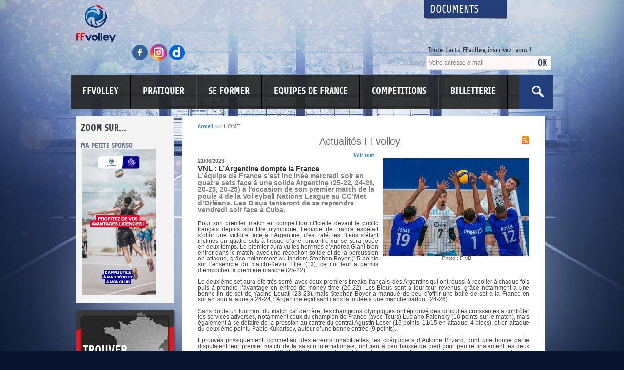

--- FILE ---
content_type: text/html; charset=UTF-8
request_url: http://www.ffvb.org/index.php?mduuseid=Mw%3D%3D&dsgtypid=37&page=actu&actid=NzAyMA%3D%3D
body_size: 13274
content:

<!DOCTYPE html PUBLIC "-//W3C//DTD XHTML 1.0 Transitional//EN" "http://www.w3.org/TR/xhtml1/DTD/xhtml1-transitional.dtd">
<html xmlns="http://www.w3.org/1999/xhtml" itemscope itemtype="http://schema.org/WebPage">
	<head>
				<!-- TITLE insertion-->
		<TITLE>FFvolley</TITLE> 
		<!-- META tags -->
		<meta http-equiv="Content-Type" content="text/html; charset=utf-8" />
		<meta http-equiv="Content-Language" content="fr" />
		<meta name="language" content="fr" />
		<meta name="description" itemprop="description" content="" />
		<meta name="keywords"  content="" />
		<meta name="robots" content="index, follow" /> 
		<meta name="author" lang="fr" content="Sevanova" />
		<meta name="owner" content="Sevanova" /> 
		<meta http-equiv="Content-Style-Type" content="text/css" />
		<meta itemprop="url" content="http://www.ffvb.org/index.php?mduuseid=Mw%3D%3D&dsgtypid=37&page=actu&actid=NzAyMA%3D%3D" />
		<meta itemprop="inLanguage" content="fr" />
				<!-- Insertion du CSS global -->
		<link href="/css/main.css" rel="stylesheet" type="text/css" />
		<!--[if IE]>
			<link href="/css/styleIE.css" rel="stylesheet" type="text/css" />
		<![endif]-->

		<link href="/css/print.css" rel="stylesheet" type="text/css" media="print" />
		
		<!-- Insertion cheminAbsolu JS -->
		<script src="/js/1varJS.php?chemin=/" type="text/javascript" language="javascript"></script>
		
		<!-- Insertion des JS globales -->
		<script src="/js/coordinates.js" type="text/javascript" language="javascript"></script>
		<script src="/js/csshover.js" type="text/javascript" language="javascript"></script>
		<script src="/js/cutTitleText.js" type="text/javascript" language="javascript"></script>
		<script src="/js/debugIE6.js" type="text/javascript" language="javascript"></script>
		<script src="/js/detectnavigator.js" type="text/javascript" language="javascript"></script>
		<script src="/js/dispatch.js" type="text/javascript" language="javascript"></script>
		<script src="/js/drag.js" type="text/javascript" language="javascript"></script>
		<script src="/js/dragdrop.js" type="text/javascript" language="javascript"></script>
		<script src="/js/form.js" type="text/javascript" language="javascript"></script>
		<script src="/js/form_ajx.js" type="text/javascript" language="javascript"></script>
		<script src="/js/load_data.js" type="text/javascript" language="javascript"></script>
		<script src="/js/managemodule.js" type="text/javascript" language="javascript"></script>
		<script src="/js/pngfix.js" type="text/javascript" language="javascript"></script>
		<script src="/js/scrollerobject.js" type="text/javascript" language="javascript"></script>
		<script src="/js/scrollerobjectH.js" type="text/javascript" language="javascript"></script>
		<script src="/js/sliderobject.js" type="text/javascript" language="javascript"></script>
		<script src="/js/swfobject.js" type="text/javascript" language="javascript"></script>
		<script src="/js/toggle.js" type="text/javascript" language="javascript"></script>
		
		<!-- Insertion des JS du design -->
		<script src="/design/00012/js/dispatch.js" type="text/javascript" language="javascript"></script>
		<script src="/design/00012/js/swfobject.js" type="text/javascript" language="javascript"></script>

		<!-- Insertion des CSS/JS Greybox -->
		<!--<script type="text/javascript" language="javascript">
			var GB_ROOT_DIR = "http://www.ffvb.org/greybox/";
		</script>
		<script type="text/javascript" language="javascript" src="/greybox/AJS.js"></script>
		<script type="text/javascript" language="javascript" src="/greybox/AJS_fx.js"></script>
		<script type="text/javascript" language="javascript" src="/greybox/gb_scripts.js"></script>
		<link href="/greybox/gb_styles.css" rel="stylesheet" type="text/css" />-->
		
		<!-- Grey box FIN -->		 
		  
		  
		<!-- Insertion des JQuery -->
		<script src="/jquery/1_jquery-1.11.1.min.js" type="text/javascript" language="javascript"></script>
		<script src="/jquery/2_jcarousellite_1.0.1.min.js" type="text/javascript" language="javascript"></script>
		<script src="/jquery/3_jquery.bxslider.min.js" type="text/javascript" language="javascript"></script>
		<script src="/jquery/spec-js.js" type="text/javascript" language="javascript"></script>
		 

		<!-- Insertion des JS des modules --> 
		<script src="/module/00006/48/js/dispatch.js" type="text/javascript" language="javascript"></script>
		<script src="/module/00008/12/js/dispatch.js" type="text/javascript" language="javascript"></script>
		<script src="/module/00022/33/js/dispatch.js" type="text/javascript" language="javascript"></script>
		<script src="/module/00026/66/js/dispatch.js" type="text/javascript" language="javascript"></script>
		<script src="/module/00003/3/js/dispatch.js" type="text/javascript" language="javascript"></script>


		<link rel="shortcut icon" type="image/x-icon" href="/favicon.ico" />
		
					<link rel="alternate" type="application/rss+xml" title="FFVB - A la Une" href="/index.php?mduuseid=Mw%3D%3D&amp;dsgtypid=37&amp;page=rss" />
				
		        
        <!-- Xandr Universal Pixel - Initialization (include only once per page) -->
        <script>
        !function(e,i){if(!e.pixie){var n=e.pixie=function(e,i,a){n.actionQueue.push({action:e,actionValue:i,params:a})};n.actionQueue=[];var a=i.createElement("script");a.async=!0,a.src="//acdn.adnxs.com/dmp/up/pixie.js";var t=i.getElementsByTagName("head")[0];t.insertBefore(a,t.firstChild)}}(window,document);
        pixie('init', 'ceb0557d-d2f4-4e86-aebd-bc3185770d2a');
        </script>
        
        <!-- Xandr Universal Pixel - PageView Event -->
        <script>
        pixie('event', 'PageView');
        </script>
        <noscript><img src="https://ib.adnxs.com/pixie?pi=ceb0557d-d2f4-4e86-aebd-bc3185770d2a&e=PageView&script=0"/></noscript>

        <!-- Facebook Pixel Code -->
        <script>
          !function(f,b,e,v,n,t,s)
          {if(f.fbq)return;n=f.fbq=function(){n.callMethod?
        n.callMethod.apply(n,arguments):n.queue.push(arguments)};
          if(!f._fbq)f._fbq=n;n.push=n;n.loaded=!0;n.version='2.0';
          n.queue=[];t=b.createElement(e);t.async=!0;
          t.src=v;s=b.getElementsByTagName(e)[0];
          s.parentNode.insertBefore(t,s)}(window, document,'script',
          'https://connect.facebook.net/en_US/fbevents.js');
          fbq('init', '867895000646036');
          fbq('track', 'PageView');
        </script>
        <noscript><img height="1" width="1" style="display:none"
          src="https://www.facebook.com/tr?id=867895000646036&ev=PageView&noscript=1"
        /></noscript>
        <!-- End Facebook Pixel Code -->
        
		<!-- Tag Audience Piximedia pour : FEDERATION FRANÇAISE DE VOLLEY / Audience 

		Détail du tag :
		This tag measures traffic for all pages of your web sites, in order to identify your visitors profile, and re-target them.

		Emplacement sur la page : Le plus haut possible dans la page :
		-->
		<!-- START : Piximedia Tracking Tag -->
		<script type="text/javascript" src="//ad.piximedia.com/tools/activity/?FEDERATION_FRANAISE_DE_VOLLEY||AUDIENCE|ACTIVITY|47129|||||"></script>
		<!-- END : Piximedia Tracking Tag -->

	</head>
<body>
	<div id="containerglobalId" class="wrapper1Id clearfix">

		<header>

	<div class="header clearfix">

		<div class="left">
			<a class="logo" href="/" title="Accueil">
				<img src="/design/00012/img/images/logo-ffvb.png" alt="Fédération Française de Volley" />
			</a>
			<div class="social-media">
				<a title="Suivez la FFvolley sur Facebook" target="_blank" href="https://www.facebook.com/FFVolley">
					<img src="/design/00012/img//images/facebook.png" alt="facebook ffvb" />
				</a>
				<a title="Suivez la FFvolley sur Instagram" target="_blank" href="https://www.instagram.com/ffvolley/">
					<img src="/design/00012/img//images/instagram.png" alt="Instagram ffvb" />
				</a>
				<a title="Suivez la FFvolley sur Dailymotion" target="_blank" href="http://www.dailymotion.com/FranceVolleyTV">
					<img src="/design/00012/img//images/dailymotion.png" alt="Dailymotion ffvb" />
				</a>
			</div>
		</div>

		<div class="right">

			<a class="link-document" href="http://extranet.ffvb.org" target="_blank">Documents</a>
			
			<div id="module0Id"><div id="mdu00022containerId" class="mduid7">
	<table class="mduTable mduTablemduid7 mduTablemduuseid22" border="0" cellpadding="0" cellspacing="0">
		<tr>
			<td class="mduCornerHG mduCornerHGmduid7 mduCornerHGmduuseid22"></td>
			<td class="mduCornerH mduCornerHmduid7 mduCornerHmduuseid22"></td>
			<td class="mduCornerHD mduCornerHDmduid7 mduCornerHDmduuseid22"></td>
		</tr>
		<tr>
			<td class="mduLabelG mduLabelGmduid7 mduLabelGmduuseid22"></td>
			<td class="mduLabel mduLabelmduid7 mduLabelmduuseid22" >
				<span class="mduTitre mduTitremduid7 mduTitremduuseid22">Toute l'actu FFvolley, inscrivez-vous !</span>
			</td>
			<td class="mduLabelD mduLabelDmduid7 mduLabelDmduuseid22"></td>
		</tr>
		<tr>
			<td class="mduCenterG mduCenterGmduid7 mduCenterGmduuseid22"></td>
			<td class="mduCenter mduCentermduid7 mduCentermduuseid22">
				
				<!-- START - SPEC MODULE -->
				
				<div class="mduNewsletterContainer">
					<span class="mduNewsletterComment" style="margin-bottom:5px;">
											</span>
					<div class="mduNewsletterForm">
						<form action="/index.php" method="GET" class="cmsFormTag">
							<input type="hidden" name="mduuseid" value="MjI%3D">
							<input type="hidden" name="dsgtypid" value="36">
							<input type="hidden" name="page" value="result">
							
							<span class="cmsInputTextContainer">
								<input placeholder="Votre adresse e-mail" type="text" name="emlvalue" value="" >
							</span>
							
							<span class="cmsInputSubmitContainer">
								<input type="image" align="absmiddle" src="/module/00007/22/img/loader.gif">
							</span>
							
						</form>
					</div>
				</div>
			
			<!-- END - SPEC MODULE -->
			
			</td>
			<td class="mduCenterD mduCenterDmduid7 mduCenterDmduuseid22"></td>
		</tr>
		<tr>
			<td class="mduCornerBG mduCornerBGmduid7 mduCornerBGmduuseid22"></td>
			<td class="mduCornerB mduCornerBmduid7 mduCornerBmduuseid22"></td>
			<td class="mduCornerBD mduCornerBDmduid7 mduCornerBDmduuseid22"></td>
		</tr>
	</table>
</div><div id="mdu00016containerId" class="mduid1" >
	
	<table class="mduTable mduTablemduid1 mduTablemduuseid16" border="0" cellpadding="0" cellspacing="0">
		<tr>
			<td class="mduCornerHG mduCornerHGmduid1 mduCornerHGmduuseid16"></td>
			<td class="mduCornerH mduCornerHmduid1 mduCornerHmduuseid16"></td>
			<td class="mduCornerHD mduCornerHDmduid1 mduCornerHDmduuseid16"></td>
		</tr>
		<tr>
			<td class="mduCenterG mduCenterGmduid1 mduCenterGmduuseid16"></td>
			<td class="mduCenter mduCentermduid1 mduCentermduuseid16">
				
				<!-- START - SPEC MODULE -->
				
				<div class="mduRechercheContainer">
					<form id="searchFormId" action="/index.php" method="get" class="cmsFormTag">
						
						<input type="hidden" name="mduuseid" 	value="MTY%3D" />
						<input type="hidden" name="dsgtypid" 	value="36" />
						<input type="hidden" name="page" 			value="result" />
						
						<span class="cmsInputTextContainer">
							<input id="textId" type="text" name="search" value="" />
							<label for="textId" style="margin-right:-4px">&nbsp;</label>
						</span>
						
						<span class="cmsInputSubmitContainer">
							<input id="searchLabelId" title="search" type="image" align="middle" src="/module/00001/16/img/loader.gif" alt="ok" name="search"/>
							<label for="searchLabelId" style="margin-right:-4px">&nbsp;</label>
						</span>
						
					</form>
				</div>
				
				<!-- END - SPEC MODULE -->
				
			</td>
			<td class="mduCenterD mduCenterDmduid1 mduCenterDmduuseid16"></td>
		</tr>
		<tr>
			<td class="mduCornerBG mduCornerBGmduid1 mduCornerBGmduuseid16"></td>
			<td class="mduCornerB mduCornerBmduid1 mduCornerBmduuseid16"></td>
			<td class="mduCornerBD mduCornerBDmduid1 mduCornerBDmduuseid16"></td>
		</tr>
	</table>
</div></div>

		</div>

	</div>	

	<nav>
		<div id="menuId">
		<ul><li><a class="" href="/100-37-1-FFVOLLEY">FFVOLLEY</a><ul><li><a class="" href="/la-ffvb/presentation/-FFVolley">Présentation FFVolley</a></li><li><a class="" href="/la-ffvb/partenaires/">Partenaires</a></li><li><a class="" href="/360-37-1-CONSULTATIONS">CONSULTATIONS</a></li><li><a class="" href="/la-ffvb/emploi/---Appel-a-candidature">Emploi / Appel à candidature</a></li><li><a class="" href="/345-37-1-PSF---Projets-Sportifs-Federaux">PSF - Projets Sportifs Fédéraux</a></li><li><a class="" href="/265-37-1-Labels-Clubs">Labels Clubs</a></li><li><a class="" href="/359-37-1-Equipements-et-Homologations">Equipements et Homologations</a></li><li><a class="" href="/113-37-1-Lutte-contre-les-Maltraitances">Lutte contre les Maltraitances</a></li><li><a class="" href="/la-ffvb/agents-sportifs/">Agents Sportifs</a></li><li><a class="" href="/la-ffvb/paris-sportifs/">Paris sportifs</a></li><li><a class="" href="/la-ffvb/l-assurance/">L'assurance</a></li><li><a class="" href="/269-37-1-Espace-Medias">Espace Medias</a></li><li><a class="" href="/la-ffvb/publications-officielles/">Publications Officielles</a></li></ul></li><li><a class="" href="/pratiquer/">PRATIQUER</a><ul><li><a class="" href="/375-37-1-Guide-Developpement">Guide Développement</a></li><li><a class="" href="/273-37-1-Le-Volley-Ball">Le Volley-Ball</a></li><li><a class="" href="/310-37-1-Le-Beach-Volley">Le Beach Volley</a></li><li><a class="" href="/311-37-1-Le-Volley-Assis">Le Volley Assis</a></li><li><a class="" href="/312-37-1-Le-Volley-Sourd">Le Volley Sourd</a></li><li><a class="" href="/277-37-1-Le-Volley-Sante">Le Volley Santé</a></li><li><a class="" href="/275-37-1-Volley-Scolaire">Volley Scolaire</a></li><li><a class="" href="/381-37-1-Volley-jeunesse-en-club">Volley jeunesse en club</a></li><li><a class="" href="/373-37-1-Prim-_Anim">Prim 'Anim</a></li><li><a class="" href="/278-37-1-Service-Civique">Service Civique</a></li><li><a class="" href="/341-37-1-Snow-Volley">Snow Volley</a></li><li><a class="" href="/pratiquer/licences/">Licences</a></li><li><a class="" href="/267-37-1-Materiels">Matériels</a></li><li><a class="" href="/pratiquer/ou-pratiquer/">Où pratiquer ?</a></li><li><a class="" href="/356-37-1-Appel-a-Benevoles">Appel à Bénévoles</a></li><li><a class="" href="/321-37-1-Appels-a-projets-Outdoor">Appels à projets Outdoor</a></li></ul></li><li><a class="" href="/se-former/">SE FORMER</a><ul><li><a class="" href="/201-37-1-JOUEURS">JOUEURS</a><ul><li><a class="" href="/211-37-1-Projet-de-Performance-Federal">Projet de Performance Fédéral</a></li><li><a class="" href="/se-former/joueurs/cfcp-centres-de-formation/">CFCP - Centres de Formation</a></li><li><a class="" href="/se-former/joueurs/les-poles/">Les Pôles</a></li><li><a class="" href="/se-former/joueurs/le-double-projet/">Le double projet</a></li></ul></li><li><a class="" href="/188-37-1-ENTRA%CENEURS">ENTRAÎNEURS</a><ul><li><a class="" href="/372-37-1-CERTIFICAT-QUALIOPI">CERTIFICAT QUALIOPI</a></li><li><a class="" href="/348-37-1-PRE-REQUIS">PRE REQUIS</a></li><li><a class="" href="/322-37-1-CATALOGUE-ET-INSCRIPTIONS-NATIONALES">CATALOGUE ET INSCRIPTIONS NATIONALES</a><ul><li><a class="" href="/370-37-1-Choix-de-ma-formation">Choix de ma formation</a></li><li><a class="" href="/237-37-1-Tarifs-des-formations">Tarifs des formations</a></li></ul></li><li><a class="" href="/238-37-1-CATALOGUE-ET-INSCRIPTIONS-REGIONALES">CATALOGUE ET INSCRIPTIONS REGIONALES</a></li><li><a class="" href="/193-37-1-ARCHITECTURE-DES-FORMATIONS">ARCHITECTURE DES FORMATIONS</a><ul><li><a class="" href="/248-37-1-Formations-regionales">Formations régionales</a></li><li><a class="" href="/249-37-1-Formations-nationales">Formations nationales</a></li><li><a class="" href="/250-37-1-Formations-experts">Formations experts</a></li><li><a class="" href="/251-37-1-Cursus-specifiques">Cursus spécifiques</a></li></ul></li><li><a class="" href="/325-37-1-FORMATION-CONTINUE">FORMATION CONTINUE</a><ul><li><a class="" href="/326-37-1-Formation-Continue-Amateur-%28FCA%29">Formation Continue Amateur (FCA)</a></li><li><a class="" href="/327-37-1-Formation-Continue-Professionnelle-%28FCP%29">Formation Continue Professionnelle (FCP)</a></li></ul></li><li><a class="" href="/235-37-1-DIPL%D4MES-D_%C9TAT">DIPLÔMES D'ÉTAT</a><ul><li><a class="" href="/369-37-1-Suivi-des-cohortes">Suivi des cohortes</a></li></ul></li><li><a class="" href="/339-37-1-FINANCER-SA-FORMATION">FINANCER SA FORMATION</a></li><li><a class="" href="/234-37-1-VALIDATION-DES-ACQUIS">VALIDATION DES ACQUIS</a></li><li><a class="" href="/236-37-1-EQUIVALENCES">EQUIVALENCES</a></li><li><a class="" href="/350-37-1-STATISTIQUES">STATISTIQUES</a></li><li><a class="" href="/378-37-1-R%C9GLEMENTATION">RÉGLEMENTATION</a><ul><li><a class="" href="/376-37-1-Politique-de-protection-des-donnees-personnelles">Politique de protection des données personnelles</a></li><li><a class="" href="/328-37-1-Reglement-interieur">Reglement intérieur</a></li><li><a class="" href="/371-37-1-Charte-d_accueil-des-PSH-en-formation">Charte d'accueil des PSH en formation</a></li></ul></li></ul></li><li><a class="" href="/287-37-1-ARBITRES">ARBITRES</a></li><li><a class="" href="/323-37-1-MY-COACH-BY-FFVOLLEY">MY COACH BY FFVOLLEY</a></li><li><a class="" href="/357-37-1-DIRIGEANTS">DIRIGEANTS</a><ul><li><a class="" href="/363-37-1-Masterclass">Masterclass</a></li><li><a class="" href="/379-37-1-Accompagner-les-dirigeants">Accompagner les dirigeants</a></li></ul></li><li><a class="" href="/368-37-1-RECLAMATION-ET-SAISINE-INFORMATIQUE-FORMATION">RECLAMATION ET SAISINE INFORMATIQUE FORMATION</a></li></ul></li><li><a class="" href="/288-37-1-EQUIPES-DE-FRANCE">EQUIPES DE FRANCE</a><ul><li><a class="" href="/117-37-1-VOLLEY-BALL">VOLLEY-BALL</a><ul><li><a class="" href="/equipes-de-france/volley-ball/masculins/">Masculins</a><ul><li><a class="" href="/384-37-1-Le-collectif">Le collectif</a></li><li><a class="" href="/148-37-1-Palmares">Palmarès</a></li><li><a class="" href="/127-37-1-Saison-2025">Saison 2025</a></li></ul></li><li><a class="" href="/equipes-de-france/volley-ball/feminines/">Féminines</a><ul><li><a class="" href="/386-37-1-Le-Collectif">Le Collectif</a></li><li><a class="" href="/283-37-1-Palmares">Palmarès</a></li><li><a class="" href="/182-37-1-Saison-2025">Saison 2025</a></li></ul></li><li><a class="" href="/equipes-de-france/volley-ball/jeunes/">Jeunes</a><ul><li><a class="" href="/284-37-1-Palmares">Palmarès</a></li><li><a class="" href="/equipes-de-france/volley-ball/jeunes/historique/">Historique</a></li></ul></li></ul></li><li><a class="" href="/282-37-1-BEACH-VOLLEY">BEACH VOLLEY</a><ul><li><a class="" href="/346-37-1-Masculins">Masculins</a></li><li><a class="" href="/347-37-1-Feminines">Féminines</a></li></ul></li><li><a class="" href="/374-37-1-VOLLEY-ASSIS">VOLLEY ASSIS</a></li><li><a class="" href="/377-37-1-VOLLEY-SOURD">VOLLEY SOURD</a></li><li><a class="" href="/equipes-de-france/aifvb/">AIFVB</a></li></ul></li><li><a class="" href="/115-37-1-COMPETITIONS">COMPETITIONS</a><ul><li><a class="" href="/289-37-1-Volley-Ball">Volley-Ball</a><ul><li><a class="" href="/119-37-1-Championnats-Nationaux">Championnats Nationaux</a></li><li><a class="" href="/120-37-1-Championnats-Regionaux">Championnats Régionaux</a></li><li><a class="" href="/122-37-1-Championnats-Departementaux">Championnats Départementaux</a></li><li><a class="" href="/123-37-1-Coupes-de-France-Seniors">Coupes de France Seniors</a></li><li><a class="" href="/124-37-1-Coupes-de-France-Jeunes">Coupes de France Jeunes</a></li><li><a class="" href="/391-37-1-Appel-a-candidature-Organisation">Appel à candidature Organisation</a></li><li><a class="" href="/280-37-1-Volleyades-Credit-Mutuel-M15">Volleyades Crédit Mutuel M15</a></li><li><a class="" href="/281-37-1-Volleyades-Credit-Mutuel-M13">Volleyades Crédit Mutuel M13</a></li><li><a class="" href="/220-37-1-Palmares-et-Historique">Palmarès et Historique</a><ul><li><a class="" href="/223-37-1-Par-saison-sportive">Par saison sportive</a></li></ul></li></ul></li><li><a class="" href="/290-37-1-Beach-Volley">Beach Volley</a><ul><li><a class="" href="/169-37-1-Competitions-FFvolley">Compétitions FFvolley</a><ul><li><a class="" href="/349-37-1-Championnat-de-France">Championnat de France</a></li><li><a class="" href="/172-37-1-FRANCE-BEACH-VOLLEY-SERIES-">FRANCE BEACH VOLLEY SERIES </a></li><li><a class="" href="/186-37-1-Beach-Volley-System">Beach Volley System</a></li><li><a class="" href="/171-37-1-Coupe-de-France-de-Beach-Volley">Coupe de France de Beach Volley</a></li><li><a class="" href="/246-37-1-Beach-Volleyades">Beach Volleyades</a></li></ul></li><li><a class="" href="/338-37-1-Inscriptions-Resultats-via-BVS">Inscriptions/Résultats via BVS</a></li><li><a class="" href="/218-37-1-Organiser-un-tournoi">Organiser un tournoi</a></li><li><a class="" href="/136-37-1-Tournois">Tournois</a></li><li><a class="" href="/230-37-1-Palmares">Palmarès</a></li></ul></li><li><a class="" href="/315-37-1-PARA-VOLLEY">PARA-VOLLEY</a><ul><li><a class="" href="/316-37-1-Volley-Assis">Volley Assis</a></li><li><a class="" href="/317-37-1-Volley-Sourd">Volley Sourd</a></li></ul></li><li><a class="" href="/318-37-1-VOLLEY-LOISIRS">VOLLEY LOISIRS</a><ul><li><a class="" href="/382-37-1-COUPE-DE-FRANCE-COMPET_LIB">COUPE DE FRANCE COMPET'LIB</a></li><li><a class="" href="/383-37-1-COUPE-DE-FRANCE-MASTERS">COUPE DE FRANCE MASTERS</a></li></ul></li></ul></li><li><a class="" href="/351-37-1-BILLETTERIE">BILLETTERIE</a></li></ul>			
		</div>
	</nav>

	

</header>

		<div class="sidebar">

	<div id="mdu00071containerId" class="mduid2">
	
			<h2 class="mduTitre mduTitremduid2 mduTitremduuseid71">ZOOM SUR...</h2>
		
	<!-- START - SPEC MODULE -->				
	<div class="mduTexteLibreContainer">
		
									<div class="cmsTitre3Container">
					<span class="cmsTitre3">MA PETITE SPONSO</span>
					<div class="mduTexteLibreTexte">&nbsp;<a href="https://www.mapetitesponso.fr/federations/volley"><img src="/module/00002/71/data/Files/2023/Story%20FF%20Volley.png" width="150" height="300" alt="" /></a></div>
				</div>
												<div class="cmsTitre3Container">
					<span class="cmsTitre3">LUTTE CONTRE LES VIOLENCES</span>
					<div class="mduTexteLibreTexte">&nbsp;<a href="http://www.ffvb.org/113-37-1-Lutte-contre-les-Violences"><img src="/module/00002/71/data/Files/2023/1080x1920_Visuel-site.jpg" width="169" height="300" alt="" /></a></div>
				</div>
					
	</div>				
	<!-- END - SPEC MODULE -->

</div>

	<!--<a class="blue" href="http://www.ffvbstore.fr/" target="_blank">
		<img src="/design/00012/img//images/boutique.jpg" width="" height="" alt="Montre FFVB" />
		<span>La boutique officielle<br /> de la FFVB</span>
	</a>-->

	<a class="red" href="http://www.ffvolley.org/pratiquer/ou-pratiquer/">
		<span>Trouver <strong>- Club/Tournoi <br>- Un Evènement </strong></span>
	</a>

	 
		<div class="espaces">
			<div class="left-area">
				<span></span>
			</div>
			<div class="center-area">
				<span></span>
				<a target=blank href="https://boutique-volley.fr/">Boutique Officielle</a><a  href="http://www.ffvolley.org/356-37-1-Appel-a-Benevoles">Appel à bénévoles</a><a target=blank href="https://my.ffvolley.org">My FFvolley</a><a target=blank href="https://www.ffvbbeach.org/ffvbapp/weblic/">Espaces clubs</a><a target=blank href="https://www.ffvbbeach.org/ffvbapp/weblic/">Saisie des licences</a><a target=blank href="https://www.ffvbbeach.org/ffvbapp/resu/">Saisie des résultats</a><a target=blank href="https://www.ffvbbeach.org/ffvbapp/resu/planning_volley.php">Accéder aux résultats</a><a target=blank href="https://www.ffvbbeach.org/ffvbapp/webcoach/">Espaces entraîneurs</a><a target=blank href="https://www.ffvbbeach.org/ffvbapp/webcca/">Espaces arbitres</a><a  href="http://www.ffvb.org/index.php?lvlid=207&dsgtypid=37&artid=893&pos=3">Sélections en Pôles</a><a target=blank href="https://www.ffvbbeach.org/ffvbapp/webtour/tournois_ffvb.php">Trouver un Tournoi</a><a target=blank href="http://emploi.ffvb.org/">Bourse à l'Emploi</a><a target=blank href="http://www.ffvb.org/323-37-1-My-Coach-by-FFVolley">My Coach by FFvolley</a>				<span></span>
			</div>
			<div class="right-area">
				<span></span>
			</div>						
		</div>

		<div id="mdu00073containerId" class="mduid2">
	<table class="mduTable" border="0" cellspacing="0" cellpadding="0">
		<tr>
			<td class="mduCornerHG mduCornerHGmduid2 mduCornerHGmduuseid73"></td>
			<td class="mduCornerH mduCornerHmduid2 mduCornerHmduuseid73"></td>
			<td class="mduCornerHD mduCornerHDmduid2 mduCornerHDmduuseid73"></td>
		</tr>
		<tr>
			<td class="mduCenterG mduCenterGmduid2 mduCenterGmduuseid73"></td>
			<td class="mduCenter mduCentermduid2 mduCentermduuseid73" style="background : 1"  >
				
				<!-- START - SPEC MODULE -->
				
				<div class="mduTexteLibreContainer">
					<div class="mduTexteLibreTexte"><div style="text-align: center;">&nbsp;</div>
<br />
<table width="410" border="1" cellpadding="1" cellspacing="1" align="center">
    <tbody>
        <tr>
            <td style="text-align: left;"><a href="https://smartlink.ausha.co/ensemble/antoine-brizard-le-chef-d-orchestre"><img src="/module/00002/73/data/Files/2025_PODCASTS/FFVOLLEY-VISUEL-PODCAST-1400X1400%5B16%5D.jpg" width="200" height="200" alt="" /><img src="/module/00002/73/data/Files/FFVOLLEY-VISUEL-PODCAST-ANTOINE-BRIZARD-2-1400X1400.png" width="200" height="200" alt="" /></a></td>
            <td style="text-align: left;">&nbsp;</td>
        </tr>
    </tbody>
</table>
<div style="text-align: center;"><b style="caret-color: rgb(51, 152, 203); color: rgb(51, 152, 203);"><a href="https://smartlink.ausha.co/ensemble/antoine-brizard-le-chef-d-orchestre"><br />
Cliquez sur l'image pour acc&eacute;der au podcast d'Antoine BRIZARD&nbsp;</a></b></div>
<div style="text-align: center;"><br />
<br />
<a href="https://billetterie.ffvolley.org/fr/sticker/198"><img src="/module/00002/73/data/Files/2026_CDF%20VOLLEY/CdF_FFv_16-9_4ksslogos.jpg" width="410" height="231" alt="" /><br />
<br />
Cliquez pour acheter vos places</a>&nbsp;!<br />
<br />
<br />
<br />
<br />
<br />
<a href="https://boutique-volley.fr"><img src="/module/00002/73/data/Files/VisuelFede.png" width="410" height="231" alt="" /><br />
<br type="_moz" />
</a></div>
<div style="text-align: center;"><span style="color: rgb(219, 0, 28);"><a href="https://boutique-volley.fr/papeteries-fournitures/639-livre-le-volley-francais.html"><img src="/module/00002/73/data/Files/visuel%20pour%20site%20copie.png" width="410" height="231" alt="" /></a><br />
<br />
</span></div></div>
				</div>
				
				<!-- END - SPEC MODULE -->
				
			</td>
			<td class="mduCenterD mduCenterDmduid2 mduCenterDmduuseid73"></td>
		</tr>
		<tr>
			<td class="mduCornerBG mduCornerBGmduid2 mduCornerBGmduuseid73"></td>
			<td class="mduCornerB mduCornerBmduid2 mduCornerBmduuseid73"></td>
			<td class="mduCornerBD mduCornerBDmduid2 mduCornerBDmduuseid73"></td>
		</tr>
	</table>
</div>

	

</div>

		<div class="page-wrapper clearfix">

	        <div class="main-content" id="content1Id">
				<a class="home-breadcrumb cmsArianeLink" href="/">Accueil</a> <span class="cmsArianeArrow">&gt;&gt;</span> 	<div class="cmsCheminDeFerContainer">
		<span class="cmsCheminDeFer" itemprop="breadcrumb">
			<span class="cmsArianeCurrent">HOME</span>		</span>
	</div>

<div id="mdu00003containerId" class="mduid3">
	
	
	<div id="mdu00003TitleContainerId">
		<table class="cmsTitleTable" cellpadding="0" cellspacing="0" border="0">
			<thead class="cmsTitleTHead">
				<tr class="cmsTitleHeadTr">
					<!--<td class="cmsTitleHeadTdLeft">
							<span class="cmsTitleHeadTdLeftTxt"></span>
					</td>-->
					<td class="cmsTitleHeadTdCenter" colspan="3">
						<span class="cmsTitleHeadTdCenterTxt">Actualités FFvolley</span>
										<a class="mduRss" href="http://ffvb.org/front/index.php?lvlid=1&mduuseid=Mw%3D%3D&dsgtypid=37&page=rss"></a>
									</td>
					<!--<td class="cmsTitleHeadTdRight">
							<span class="cmsTitleHeadTdRightTxt"></span>
					</td>-->
				</tr>
			</thead>
			<tbody class="cmsTitleTBody">
				<tr class="cmsTitleBodyTr">
					<td class="cmsTitleBodyTdLeft">
							<span class="cmsTitleBodyTdLeftTxt"></span>
					</td>
					<td class="cmsTitleBodyTdCenter">
						<span class="cmsTitleBodyTdCenterTxt">
							<a href="/index.php?mduuseid=Mw%3D%3D&amp;dsgtypid=37&amp;page=article&amp;actid=NzAyMA%3D%3D">
								Voir tout							</a>
						</span>
					</td>
					<td class="cmsTitleBodyTdRight">
							<span class="cmsTitleBodyTdRightTxt"></span>
					</td>
				</tr>
			</tbody>
		</table>
	</div>
	<div class="mduActualiteContainer">
		
		
		<div class="cmsThumbLeftContainer">
			<a class="cmsThumbLeftLink">
				<img class="cmsThumbLeft" src="/module/00003/3/data/thumb_act1img_7020.jpg" border="1" alt="(Miniature) VNL : L’Argentine dompte la France" title="Photo : FIVB" />
			</a>
			<div class="cmsLegendContainer">
				<span class="cmsLegendText">
					Photo : FIVB				</span>
			</div>
		</div>
		
		
		<div class="cmsdate1Container">
			<div class="cmsDate1">21/06/2023</div>
		</div>
		
		<div class="cmsTitre2Container">
			<span class="cmsTitre2">VNL : L’Argentine dompte la France</span>
		</div>
					<span class="cmsExtract1">L’équipe de France s’est inclinée mercredi soir en quatre sets face à une solide Argentine (25-22, 24-26, 20-25, 20-25) à l'occasion de son premier match de la poule 4 de la Volleyball Nations League au CO’Met d’Orléans. Les Bleus tenteront de se reprendre vendredi soir face à Cuba.
</span>
		
			<div class="cmsTexte1"><div style="text-align: justify;"><span style="font-size: 12px;">Pour son premier match en comp&eacute;tition officielle devant le public fran&ccedil;ais depuis son titre olympique, l&rsquo;&eacute;quipe de France esp&eacute;rait s&rsquo;offrir une victoire face &agrave; l&rsquo;Argentine, c&rsquo;est rat&eacute;, les Bleus s&rsquo;&eacute;tant inclin&eacute;s en quatre sets &agrave; l&rsquo;issue d&rsquo;une rencontre qui se sera jou&eacute;e en deux temps. Le premier aura vu les hommes d&rsquo;Andrea Giani bien entrer dans le match, avec une r&eacute;ception solide et de la percussion en attaque, gr&acirc;ce notamment au tandem Stephen Boyer (15 points sur l&rsquo;ensemble du match)-Kevin Tillie (13), ce qui leur a permis d&rsquo;empocher la premi&egrave;re manche (25-22).<br />
<br />
Le deuxi&egrave;me set aura &eacute;t&eacute; tr&egrave;s serr&eacute;, avec deux premiers breaks fran&ccedil;ais, des Argentins qui ont r&eacute;ussi &agrave; recoller &agrave; chaque fois puis &agrave; prendre l&rsquo;avantage en entr&eacute;e de money-time (20-22). Les Bleus sont &agrave; leur tour revenus, gr&acirc;ce notamment &agrave; une bonne fin de set de Yacine Louati (23-23), mais Stephen Boyer a manqu&eacute; de peu d&rsquo;offrir une balle de set &agrave; la France en sortant son attaque &agrave; 24-24, l&rsquo;Argentine &eacute;galisant dans la foul&eacute;e &agrave; une manche partout (24-26).<br />
<br />
Sans doute un tournant du match car derri&egrave;re, les champions olympiques ont &eacute;prouv&eacute; des difficult&eacute;s croissantes &agrave; contr&ocirc;ler les services adverses, notamment ceux du champion de France (avec Tours) Luciano Palonsky (16 points sur le match), mais &eacute;galement &agrave; se d&eacute;faire de la pression au contre du central Agustin Loser (15 points, 11/15 en attaque, 4 blocs), et en attaque du deuxi&egrave;me pointu Pablo Kukartsev, auteur d&rsquo;une bonne entr&eacute;e (9 points).<br />
<br />
Eprouv&eacute;s physiquement, commettant des erreurs inhabituelles, les co&eacute;quipiers d&rsquo;Antoine Brizard, dont une bonne partie disputaient leur premier match de la saison internationale, ont peu &agrave; peu baiss&eacute; de pied pour perdre finalement les deux derniers sets de cinq points (20-25, 20-25), permettant &agrave; l&rsquo;Argentine de remporter sa quatri&egrave;me victoire (sur six matchs) sur cette Volleyball Nations League 2023. Avec un succ&egrave;s pour quatre d&eacute;faites, la France est en retard sur son tableau de marche si elle veut esp&eacute;rer se qualifier pour le Final 8 de Gdansk (17-23 juillet), elle va tenter d&egrave;s vendredi face &agrave; Cuba de renouer avec la victoire et de combler un public orl&eacute;anais qui, comme l&rsquo;a prouv&eacute; la belle ambiance de ce France/Argentine, n&rsquo;attend que &ccedil;a.<br />
<br />
<b>Les r&eacute;actions :<br />
<br />
Andrea Giani, entra&icirc;neur de l&rsquo;&eacute;quipe de France :</b> <em>&quot;Il nous a manqu&eacute; du rythme, nous avons vu pendant le match que nous avons souffert au niveau de la condition physique et de la relation &agrave; certains moments entre notre passeur et nos attaquants, nous avons perdu quelques points importants apr&egrave;s de bonnes r&eacute;ceptions. Dans la deuxi&egrave;me partie du match, nous avons fait des fautes au service, les joueurs m&rsquo;ont dit qu&rsquo;ils avaient manqu&eacute; de lucidit&eacute; &agrave; cause de la fatigue d&ucirc; &agrave; leur manque de rythme. Maintenant, il faut encha&icirc;ner les matchs pour trouver ce rythme, j&rsquo;avais demand&eacute; aux joueurs six victoires sur les huit derniers matchs, le prochain va &ecirc;tre important.&quot;</em><br />
<br />
<b>Jenia Grebennikov, lib&eacute;ro de l&rsquo;&eacute;quipe de France :</b> <em>&quot;On gagne le premier set avec une sorte d&rsquo;euphorie de commencer la comp&eacute;tition pour certains, je pense qu&rsquo;on aurait pu remporter le deuxi&egrave;me et peut-&ecirc;tre cl&ocirc;turer le match, et finalement, on perd 3-1 contre des Argentins qui jouent tr&egrave;s bien les deux derniers sets. On a commis pas mal de fautes dans plein de secteurs, au service, en r&eacute;ception, au bloc, en relance, il y a plein de choses &agrave; gommer pour voir une meilleure &eacute;quipe de France. C&rsquo;est un premier match, on va regarder de l&rsquo;avant, l&rsquo;analyser et travailler.&quot;</em><br />
<br />
<b>Antoine Brizard, passeur et capitaine de l&rsquo;&eacute;quipe de France :</b> <em>&quot;On a tr&egrave;s bien jou&eacute; pendant deux sets, j&rsquo;&eacute;tais plut&ocirc;t agr&eacute;ablement surpris, on a des balles pour faire le break au deuxi&egrave;me, mais on commet des fautes qu&rsquo;on ne fait pas d&rsquo;habitude, sur des premiers et des deuxi&egrave;mes contacts, des soutiens, je pense qu&rsquo;on perd le deuxi&egrave;me set comme &ccedil;a, on a la balle pour mener 25-24 qu&rsquo;on ne g&egrave;re pas tr&egrave;s bien. Apr&egrave;s, je pense qu&rsquo;on s&rsquo;est un peu &eacute;croul&eacute;s physiquement, on a manqu&eacute; de lucidit&eacute;, on a fait beaucoup de fautes &agrave; l&rsquo;attaque et au service, &ccedil;a ne nous ressemble pas trop, on s&rsquo;est pas mal fait dominer sur ces deux sets au service/r&eacute;ception. On savait que &ccedil;a allait &ecirc;tre dur physiquement, qu&rsquo;on allait souffrir, pas de surprise l&agrave;-dessus, on est encore en phase de travail.&quot;</em><br />
<br type="_moz" />
</span></div>
<hr />
<div style="text-align: justify;"><span style="font-size: 12px;"><em><b><br />
Les 14 joueurs retenus pour Orl&eacute;ans (entre parenth&egrave;ses, les clubs de la saison 2022/2023) :</b></em><br />
<br />
<b>Passeurs :</b> Kellian Motta Paes (Paris), Antoine Brizard (Piacenza, Italie)<br />
<b>R&eacute;ceptionneurs/attaquants :</b> K&eacute;vin Tillie (Varsovie, Pologne), Tr&eacute;vor Clevenot (Jastrzebski Wegiel, Pologne), Yacine Louati (Fenerbah&ccedil;e, Turquie), Timoth&eacute;e Carle (Berlin, Allemagne)<br />
<b>Pointus :</b> Jean Patry (Milan, Italie), Stephen Boyer (Jastrzebski Wegiel, Pologne)<br />
<b>Centraux :</b> Quentin Jouffroy (Narbonne), Daryl Bultor (Tourcoing), Fran&ccedil;ois Huetz (Nantes), Barth&eacute;l&eacute;my Chinenyeze (Civitanova, Italie)<br />
<b>Lib&eacute;ros :</b> Jenia Grebennikov (Z&eacute;nith Saint-P&eacute;tersbourg, Russie), Benjamin Diez (Tours)<br />
<br />
<b><em>Le programme des Bleus &agrave; Orl&eacute;ans :</em></b><br />
<br />
Mercredi 21 juin, 21h : Argentine / France 1-3 (25-22, 24-26, 20-25, 20-25) <a href="https://en.volleyballworld.com/volleyball/competitions/vnl-2023/schedule/16171/"><span style="font-size: 12px;">Les stats</span></a><br />
Vendredi 23 juin, 21h : France / Cuba<br />
Samedi 24 juin, 21h : Canada / France<br />
Dimanche 25 juin, 17h30 : Br&eacute;sil / France</span></div></div>
			<div class="cmsSocResContainer">
				<a class="addthis_button" href="http://www.addthis.com/bookmark.php?v=250&amp;pub=xa-4aba3f8c6d978ace">
					<img src="http://s7.addthis.com/static/btn/v2/lg-share-fr.gif" width="125" height="16" alt="Bookmark and Share" style="border:0" />
				</a>
				<script type="text/javascript" src="http://s7.addthis.com/js/250/addthis_widget.js?pub=xa-4aba3f8c6d978ace"></script>
			</div>
			<!--<div class="cmsGoToArticle">
				<a href="/index.php?mduuseid=NjA%3D&dsgtypid=36&page=article">
									</a>
			</div>-->
			
			<!-- Pousseur -->
			<div style="clear:both;height:1px;width:1px;overlflow:hidden;"></div>
			
	</div>
</div>	    	</div>

	    </div>

    </div>

	<div class="footer">

    <div class="wrapper clearfix">

        <div class="left-bottom">

            <div class="champs clearfix">

                <a href="http://www.lnv.fr" target="_blank" class="champ">
                    <img src="/design/00012/img/images/lnv_lam.png" alt="LAM, Ligue A Masculine" />
                </a>

                <a href="http://www.lnv.fr" target="_blank" class="champ">
                    <img src="/design/00012/img/images/lnv_laf.png" alt="LAF, Ligue A Féminine" />
                </a>

                <a href="http://www.lnv.fr" target="_blank" class="champ">
                    <img src="/design/00012/img/images/lnv_lbm.png" alt="LBM, Ligue B Masculine" />
                </a>

            </div>

            <div id="mdu00057containerId" class="mduid5">
	<table class="mduTable mduTablemduid5 mduTablemduuseid57" border="0" cellpadding="0" cellspacing="0">
		<tr>
			<td class="mduCornerHG mduCornerHGmduid5 mduCornerHGmduuseid57"></td>
			<td class="mduCornerH mduCornerHmduid5 mduCornerHmduuseid57"></td>
			<td class="mduCornerHD mduCornerHDmduid5 mduCornerHDmduuseid57"></td>
		</tr>
		<tr>
			<td class="mduCenterG mduCenterGmduid5 mduCenterGmduuseid57"></td>
			<td class="mduCenter mduCentermduid5 mduCentermduuseid57">
				
				<!-- START - SPEC MODULE -->
				
				<div class="mduProgExterneFrontContainer">
					
					<iframe src="/../extern/00001/front/pubHaut.php" frameborder="0" scrolling="no" style="width:728px;height:90px"></iframe>
					
				</div>
				
				<!-- END - SPEC MODULE -->
				
			</td>
			<td class="mduCenterD mduCenterDmduid5 mduCenterDmduuseid57"></td>
		</tr>
		<tr>
			<td class="mduCornerBG mduCornerBGmduid5 mduCornerBGmduuseid57"></td>
			<td class="mduCornerB mduCornerBmduid5 mduCornerBmduuseid57"></td>
			<td class="mduCornerBD mduCornerBDmduid5 mduCornerBDmduuseid57"></td>
		</tr>
	</table>
</div>
<div id="mdu00019containerId" class="mduid2">
	<!-- START - SPEC MODULE -->				
	<div class="mduTexteLibreContainer">
					<div class="mduTexteLibreTexte"><img src="/module/00002/19/data/Files/cartouche/partenaires_majeurs.png" width="175" height="110" alt="" />&nbsp;</div>
					<div class="mduTexteLibreTexte"><div style="text-align: center;"><a href="https://www.maif.fr/" target="_blank"><img src="/module/00002/19/data/Files/logo_maif_2019.png" width="175" height="110" alt="" /></a></div></div>
					<div class="mduTexteLibreTexte"><a href="http://www.errea.it/fr/" target="_blank"><img src="/module/00002/19/data/Files/Logo_Errea.jpg" width="175" height="110" alt="" /></a></div>
					<div class="mduTexteLibreTexte"><div style="text-align: center;"><a href="https://www.creditmutuel.fr/fr/particuliers/devenir-client/offre-de-bienvenue-associations.html?amcffvb=1&amp;utm_source=FFVolley&amp;utm_medium=partenaire-logo&amp;utm_campaign=cm11_2022_par_offre-bienvenue-adherent-asso" target="_blank"><br />
<br />
<br />
<img src="/module/00002/19/data/Files/LOGOcm_2018_CMJN.jpg" width="200" height="37" alt="" /></a></div></div>
					<div class="mduTexteLibreTexte"><br />
<br />
<a href="https://www.betclic.fr/" target="_blank"><img src="/module/00002/19/data/Files/logo_BETCLIC_pt.jpg" width="160" height="46" alt="" /></a>&nbsp;</div>
					<div class="mduTexteLibreTexte">&nbsp;<img src="/module/00002/19/data/Files/Logo_Accuracy.png" width="175" height="80" alt="" /></div>
					<div class="mduTexteLibreTexte"><img src="/module/00002/19/data/Files/cartouche/partenaire_officiel.png" width="175" height="110" alt="" />&nbsp;</div>
					<div class="mduTexteLibreTexte"><span style="font-size: 10px;"><br />
<br />
</span><br />
<a href="https://www.herbalifefrance.fr/"><img src="/module/00002/19/data/Files/Herbalife_PrimaryLogo_GardenGreen_RGB(1).png" width="175" height="49" alt="" /></a>&nbsp;</div>
					<div class="mduTexteLibreTexte"><img src="/module/00002/19/data/Files/cartouche/fournisseurs_officiels.png" width="175" height="110" alt="" />&nbsp;</div>
					<div class="mduTexteLibreTexte"><div style="text-align: left;"><br />
<br />
<a href="https://www.velpeau.fr/"><img src="/module/00002/19/data/Files/Velpeau.jpg" width="174" height="49" alt="" /></a>&nbsp;</div></div>
					<div class="mduTexteLibreTexte"><a href="http://www.gerflor.fr/" target="_blank"><img src="/module/00002/19/data/Files/Logo_Gerflor.jpg" width="175" height="110" alt="" /></a>&nbsp;</div>
					<div class="mduTexteLibreTexte"><a href="http://www.mikasa.fr/" target="_blank"><br />
<img src="/module/00002/19/data/Files/Mikasa.png" width="175" height="47" alt="" /></a></div>
					<div class="mduTexteLibreTexte"><span style="white-space:pre"><img src="/module/00002/19/data/Files/cartouche/partenaires_institutionnels.png" width="175" height="110" alt="" />	</span>&nbsp;</div>
					<div class="mduTexteLibreTexte"><a href="http://www.sports.gouv.fr/accueil-du-site/Zoom-sur/article/Agence-nationale-du-Sport" target="_blank"><img src="/module/00002/19/data/Files/ANS_logo.jpg" width="175" height="78" alt="" /></a>&nbsp;</div>
					<div class="mduTexteLibreTexte"><img src="/module/00002/19/data/Files/partenaire_media.png" width="175" height="110" alt="" />&nbsp;</div>
					<div class="mduTexteLibreTexte"><a href="https://www.francebleu.fr/" target="_blank"><img src="/module/00002/19/data/Files/ICI_Ge%E2%95%A0u%CC%88ne%E2%95%A0u%CC%88rique_RVB_Couleur.png" width="200" height="117" alt="" /></a>&nbsp;</div>
					<div class="mduTexteLibreTexte"><br />
<br />
<br />
<a href="https://www.francetvinfo.fr/"><img src="/module/00002/19/data/Files/france_info.jpg" width="175" height="42" alt="" /></a><br />
&nbsp;</div>
			</div>				
	<!-- END - SPEC MODULE -->
</div>
        </div>

        <div class="right-bottom">
        
            <h3>Agenda</h3>

            <div class="agenda">
                <div id="mdu00041containerId" class="mduid2">
	<table class="mduTable" border="0" cellspacing="0" cellpadding="0">
		<tr>
			<td class="mduCornerHG mduCornerHGmduid2 mduCornerHGmduuseid41"></td>
			<td class="mduCornerH mduCornerHmduid2 mduCornerHmduuseid41"></td>
			<td class="mduCornerHD mduCornerHDmduid2 mduCornerHDmduuseid41"></td>
		</tr>
		<tr>
			<td class="mduLabelG mduLabelGmduid2 mduLabelGmduuseid41"></td>
			<td class="mduLabel mduLabelmduid2 mduLabelmduuseid41" >
				<span class="mduTitre mduTitremduid2 mduTitremduuseid41">Eric Tanguy, Président de la FFvolley</span>
			</td>
			<td class="mduLabelD mduLabelDmduid2 mduLabelDmduuseid41"></td>
		</tr>
		<tr>
			<td class="mduCenterG mduCenterGmduid2 mduCenterGmduuseid41"></td>
			<td class="mduCenter mduCentermduid2 mduCentermduuseid41"  >
				
				<!-- START - SPEC MODULE -->
				
				<div class="mduTexteLibreContainer">
					<div class="cmsTitre3Container">
						<span class="cmsTitre3">CNOSF SPORT PRO</span>
					</div>
					<div class="mduTexteLibreTexte"><table class="item-agenda" width="190" cellspacing="1" cellpadding="0" border="0">
    <tbody>
        <tr>
            <td style="text-align: center;" width="45">
            <p>16 JAN</p>
            </td>
            <td width="10">&nbsp;</td>
            <td width="135">
            <p>CNOSF<br />
            Commission Sport Pro&nbsp;<br />
            A partir de 9H00<br />
            Cr&eacute;teil</p>
            </td>
        </tr>
    </tbody>
</table></div>
					<div class="cmsTitre3Container">
						<span class="cmsTitre3">MATCH NICE</span>
					</div>
					<div class="mduTexteLibreTexte"><table class="item-agenda" width="190" cellspacing="1" cellpadding="0" border="0">
    <tbody>
        <tr>
            <td style="text-align: center;" width="45">
            <p>16 JAN</p>
            </td>
            <td width="10">&nbsp;</td>
            <td width="135">
            <p>FFvolley - LNV<br />
            Match Nice / Narbonne<br />
            A partir de 20h00<br />
            Nice</p>
            </td>
        </tr>
    </tbody>
</table></div>
					<div class="cmsTitre3Container">
						<span class="cmsTitre3">CDOS 06</span>
					</div>
					<div class="mduTexteLibreTexte"><table class="item-agenda" width="190" cellspacing="1" cellpadding="0" border="0">
    <tbody>
        <tr>
            <td style="text-align: center;" width="45">
            <p>19 JAN</p>
            </td>
            <td width="10">&nbsp;</td>
            <td width="135">
            <p>FFvolley - CNOSF<br />
            Voeux CDOS&nbsp;06<br />
            A partir de 18H30<br />
            Nice</p>
            </td>
        </tr>
    </tbody>
</table></div>
					<div class="cmsTitre3Container">
						<span class="cmsTitre3">CA CNOSF</span>
					</div>
					<div class="mduTexteLibreTexte"><table class="item-agenda" width="190" cellspacing="1" cellpadding="0" border="0">
    <tbody>
        <tr>
            <td style="text-align: center;" width="45">
            <p>20 JAN</p>
            </td>
            <td width="10">&nbsp;</td>
            <td width="135">
            <p>CNOSF<br />
            Conseil Administration<br />
            A partir de 15H00<br />
            Paris</p>
            </td>
        </tr>
    </tbody>
</table></div>
					<div class="cmsTitre3Container">
						<span class="cmsTitre3">CNOSF VOEUX</span>
					</div>
					<div class="mduTexteLibreTexte"><table class="item-agenda" width="190" cellspacing="1" cellpadding="0" border="0">
    <tbody>
        <tr>
            <td style="text-align: center;" width="45">
            <p>20 JAN</p>
            </td>
            <td width="10">&nbsp;</td>
            <td width="135">
            <p>CNOSF - MINISTERE&nbsp;<br />
            Voeux<br />
            A partir de 19h00 <br />
            Paris</p>
            </td>
        </tr>
    </tbody>
</table></div>
					<div class="cmsTitre3Container">
						<span class="cmsTitre3">DNACG</span>
					</div>
					<div class="mduTexteLibreTexte"><table class="item-agenda" width="190" cellspacing="1" cellpadding="0" border="0">
    <tbody>
        <tr>
            <td style="text-align: center;" width="45">
            <p>22 JAN</p>
            </td>
            <td width="10">&nbsp;</td>
            <td width="135">
            <p>FFvolley<br />
            Pleini&egrave;re DNACG<br />
            A partir de 09H00<br />
            Creteil</p>
            </td>
        </tr>
    </tbody>
</table></div>
					<div class="cmsTitre3Container">
						<span class="cmsTitre3">ANS AUDIO</span>
					</div>
					<div class="mduTexteLibreTexte"><table class="item-agenda" width="190" cellspacing="1" cellpadding="0" border="0">
    <tbody>
        <tr>
            <td style="text-align: center;" width="45">
            <p>22 JAN</p>
            </td>
            <td width="10">&nbsp;</td>
            <td width="135">
            <p>AGENCE NAT SPORTS<br />
            Fond Audio<br />
            A partir de 14H00<br />
            Ivry-sur-Seine</p>
            </td>
        </tr>
    </tbody>
</table></div>
					<div class="cmsTitre3Container">
						<span class="cmsTitre3">RV SOPHIE DION</span>
					</div>
					<div class="mduTexteLibreTexte"><table class="item-agenda" width="190" cellspacing="1" cellpadding="0" border="0">
    <tbody>
        <tr>
            <td style="text-align: center;" width="45">
            <p>23 JAN</p>
            </td>
            <td width="10">&nbsp;</td>
            <td width="135">
            <p>FFvolley <br />
            RV&nbsp;Sophie DION<br />
            A partir de 13H00<br />
            Paris</p>
            </td>
        </tr>
    </tbody>
</table></div>
					<div class="cmsTitre3Container">
						<span class="cmsTitre3">CA FFVOLLEY</span>
					</div>
					<div class="mduTexteLibreTexte"><table class="item-agenda" width="197" cellspacing="1" cellpadding="0" border="0" height="50">
    <tbody>
        <tr>
            <td style="text-align: center;" width="45">
            <p>24 JAN</p>
            </td>
            <td width="10">&nbsp;</td>
            <td width="135">
            <p>FFvolley<br />
            Conseil Administration<br />
            A partir de 09H00<br />
            Cr&eacute;teil</p>
            </td>
        </tr>
    </tbody>
</table></div>
				</div>
				
				<!-- END - SPEC MODULE -->
				
			</td>
			<td class="mduCenterD mduCenterDmduid2 mduCenterDmduuseid41"></td>
		</tr>
		<tr>
			<td class="mduCornerBG mduCornerBGmduid2 mduCornerBGmduuseid41"></td>
			<td class="mduCornerB mduCornerBmduid2 mduCornerBmduuseid41"></td>
			<td class="mduCornerBD mduCornerBDmduid2 mduCornerBDmduuseid41"></td>
		</tr>
	</table>
</div>
            </div>

        </div>

        	<div id="cmsFooterContainerId">

	
			
				<div id="cmsInLineFooterContainerId" >
<a class="cmsLinkNiv0Footer" href="/100-37-1-FFVOLLEY" >Nous contacter</a><span class='footerSep'>&nbsp;|&nbsp;</span><a class="cmsLinkNiv0Footer" href="/footer/mentions-legales/" >Mentions légales</a><span class='footerSep'>&nbsp;|&nbsp;</span><a class="cmsLinkNiv0Footer" href="/footer/credits/" >Crédits</a><span class='footerSep'>&nbsp;|&nbsp;</span><a class="cmsLinkNiv0Footer" href="/footer/plan-du-site/" >Plan du site</a>		<a class="logoRef" href="http://www.sevanova.com" title="Made By Sevanova" target="_blank" ><img width="14" height="14" src="/design/00012/img/sevanova.png" alt="Sevanova | Agence de communication" style="border:none;" /></a>
		</div>
	</div>

    </div>

</div>

<script type="text/javascript">
    var _gaq = _gaq || [];
    _gaq.push(['_setAccount', 'UA-2021377-60']);
    _gaq.push(['_trackPageview']);

    (function() {
        var ga = document.createElement('script'); ga.type = 'text/javascript'; ga.async = true;
        ga.src = ('https:' == document.location.protocol ? 'https://ssl' : 'http://www') + '.google-analytics.com/ga.js';
        var s = document.getElementsByTagName('script')[0]; s.parentNode.insertBefore(ga, s);
    })();
</script>

<!-- Global site tag (gtag.js) - Google Analytics -->
<script async src="https://www.googletagmanager.com/gtag/js?id=G-G41692G2SG"></script>
<script>
  window.dataLayer = window.dataLayer || [];
  function gtag(){dataLayer.push(arguments);}
  gtag('js', new Date());

  gtag('config', 'G-G41692G2SG');
</script>

<!-- Tag Audience Piximedia pour : FEDERATION FRANÇAISE DE VOLLEY / Audience 

Détail du tag :
This tag measures traffic for all pages of your web sites, in order to identify your visitors profile, and re-target them.

Emplacement sur la page : Le plus haut possible dans la page :
-->
<!-- START : Piximedia Tracking Tag -->
<script type="text/javascript" src="//ad.piximedia.com/tools/activity/?FEDERATION_FRANAISE_DE_VOLLEY||AUDIENCE|ACTIVITY|47129|||||"></script>
<!-- END : Piximedia Tracking Tag -->

</body>
</html>

--- FILE ---
content_type: application/javascript
request_url: http://www.ffvb.org/js/form.js
body_size: 4899
content:
// FILTER DISPONIBLE
// alphaname
// alphanum
// login
// num					
// phone					
// mail						
// web						
// text						
// password
// siret
//
// FORMATAGE DISPONIBLE
// name
// forname
// phone
// mail
// web
// FCK
if (navigator.browserLanguage){
var language								= navigator.browserLanguage;
}else{
	language               = navigator.language;
}


function formToDb (formId,destinationFile,divId,submitId,validClassName,errorClassName,callBack,callArgt)
{
	this.formObj 										= document.getElementById(formId);
	this.formObj.destinationFile 		= destinationFile;
	this.formObj.divId 							= divId;
	this.formObj.callBack						= callBack;
	this.formObj.callArgt						= callArgt;
	this.errorcolor									= "blue";
	
	if(validClassName)
		this.validClassName						= validClassName;
	
	if(errorClassName)
		this.errorClassName						= errorClassName; 
	
	// Desactivation du formulaire
	this.formObj.onsubmit = function () { return false; };
	
	// Loop sur tout les champ et insertion des actions
	for (key=0;key<this.formObj.elements.length;key++)
	{
		var filterType 				= this.formObj.elements[key].getAttribute('filter');
		var formatType 				= this.formObj.elements[key].getAttribute('format');
		var requiredField 		= this.formObj.elements[key].getAttribute('required');
		var newRequiredField 	= this.formObj.elements[key].getAttribute('title');
		var memClassName 			= this.formObj.elements[key].className;

		var Pattern = new RegExp( "^num", "gi" );
		if(Pattern.test(filterType) == true) filterType = 'num';


		if((requiredField || filterType || newRequiredField) && this.formObj.elements[key].type != "hidden")
		{
			imgNode = document.createElement('IMG');
			if(filterType)
				imgNode.src = cheminHTTPjs+'img/help.gif';
			if(requiredField || newRequiredField)
			{
				imgNode.src = cheminHTTPjs+'img/need.png';
				if (language.indexOf('fr') > -1)
				imgNode.title = 'Saisie obligatoire\n\n';
				else
					imgNode.title = 'Required field\n\n';
			}
			
			imgNode.style.verticalAlign = "middle";
			imgNode.style.cursor = "pointer";
			if(filterType == "alphaname")
			{
				imgNode.title += 'Caractères autorisés : \n';
				imgNode.title += '[a-z] : alphabétiques\n';
				imgNode.title += '[ôéèäëïîâçêû] : accentués\n';
				imgNode.title += '[ ] : espace\n';
				imgNode.title += '[-] : tiret\n';
			}
			if(filterType == "alphanum")
			{
				imgNode.title += 'Caractères autorisés : \n';
				imgNode.title += '[a-z] : alphabétiques\n';
				imgNode.title += '[0-9] : numériques\n';
				imgNode.title += '[ôéèäëïîâçêû] : accentués\n';
				imgNode.title += '[€] : monétaire\n';
				imgNode.title += '[ ] : espace\n';
				imgNode.title += '[-] : tiret\n';
				imgNode.title += '[+] : tiret\n';
				imgNode.title += '[,] : virgule\n';
				imgNode.title += '[.] : point\n';
				imgNode.title += '[\'] : apostrophe\n'; // l'apostrophe
				imgNode.title += '[/] : slash\n';
			}
			if(filterType == "login")
			{
				imgNode.title += 'Caractères autorisés : \n';
				imgNode.title += '[a-z] : alphabétiques\n';
				imgNode.title += '[ôéèäëïîàâçêû] : accentués\n';
				imgNode.title += '[%] : pourcentage\n';
				imgNode.title += '[-] : tiret\n';
			}
			if(filterType == "num")
			{
				var numPattern = new RegExp( "^[0-9]*$", "gi" );
				var attributePattern = new RegExp( "[0-9\-]", "gi" );
				var availableLength = this.formObj.elements[key].getAttribute('filter').substr(3,parseInt(this.formObj.elements[key].getAttribute('filter').length-3));
				
				if(availableLength)
				{
					var range = availableLength.match(attributePattern).join("").split("-");
					imgNode.title += 'Formatage obligatoire : \n';
					imgNode.title += range + ' caractères numériques\n\n';
				}

				imgNode.title += 'Caractères autorisés : \n';
				imgNode.title += '[0-9] : numériques\n';
			}
			if(filterType == "phone")
			{
				imgNode.title += 'Formatage obligatoire : \n';
				imgNode.title += '9 à 12 caractères numériques\n\n';
				imgNode.title += 'Caractères autorisés : \n';
				imgNode.title += '[0-9] : numériques\n';
				imgNode.title += '\n';
			}
			if(filterType == "mail")
			{
				imgNode.title += 'Formatage obligatoire : \n';
				imgNode.title += 'xxxxx@xxxxx.xxx\n\n';
				imgNode.title += 'Caractères autorisés : \n';
				imgNode.title += '[a-z] : alphabétiques\n';
				imgNode.title += '[0-9] : numériques\n';
				imgNode.title += '[@] : arobase\n';
				imgNode.title += '[.] : point\n';
				imgNode.title += '[-] : tiret\n';
				imgNode.title += '[_] : tiret bas\n';
			}
			if(filterType == "web")
			{
				imgNode.title += 'Caractères autorisés : \n';
				imgNode.title += '[a-z] : alphabétiques\n';
				imgNode.title += '[0-9] : numériques\n';
				imgNode.title += '[@] : arobase\n';
				imgNode.title += '[.] : point\n';
				imgNode.title += '[:] : deux point\n';
				imgNode.title += '[-] : tiret\n';
				imgNode.title += '[_] : tiret bas\n';
				imgNode.title += '[?] : point d interrogation\n';
				imgNode.title += '[=] : égal\n';
				imgNode.title += '[&] : et commercial\n';
			}
			if(filterType == "text")
			{
				imgNode.title += 'Caractères autorisés : \n';
				imgNode.title += '[a-z] : alphabétiques\n';
				imgNode.title += '[0-9] : numériques\n';
				imgNode.title += '[ôéèäëïîâçêû] : accentués\n';
				imgNode.title += '[€] : monétaire\n';
				imgNode.title += '[\'] : apostrophe\n';
				imgNode.title += '[ ] : espace\n';
				imgNode.title += '[«] : ouverture guillemets word\n';
				imgNode.title += '[»] : fermeture guillemets word\n';
				imgNode.title += '[@] : arobase\n';
				imgNode.title += '[.] : point\n';
				imgNode.title += '[,] : virgule\n';
				imgNode.title += '[;] : point virgule\n';
				imgNode.title += '[:] : deux point\n';
				imgNode.title += '[-] : tiret\n';
				imgNode.title += '[_] : tiret bas\n';
				imgNode.title += '[?] : point d\'interrogation\n';
				imgNode.title += '[!] : point d\'exclamation\n';
				imgNode.title += '[=] : égal\n';
				imgNode.title += '[&] : et commercial\n';
				imgNode.title += '[+] : plus\n';
				imgNode.title += '[/] : slash\n';
				imgNode.title += '[*] : étoile\n';
				imgNode.title += '[’] : apostrophe word\n';
				imgNode.title += '[…] : points de suspension word\n';
			}
			if(filterType == "password")
			{
				imgNode.title += 'Caractères autorisés : \n';
				imgNode.title += '[a-z] : alphabétiques\n';
				imgNode.title += '[0-9] : numériques\n';
			}
			
			if(filterType == "siret")
			{
				imgNode.title += 'Formatage obligatoire : \n';
				imgNode.title += '14 caractères numériques\n\n';
				imgNode.title += 'Caractères autorisés : \n';
				imgNode.title += '[0-9] : numériques\n';
				imgNode.title += 'Autres caractères autorisés mais effacés par le formatage\n';
			}
			// '
			imgNode.onmousedown = function() { alert(this.title); }
			
			
			diagNode = document.createElement('SPAN');
			diagNode.innerHTML = '&nbsp;';
			//diagNode.style.width 						= '16px';
			//diagNode.style.height						= '16px';
			//diagNode.style.border						= '1px solid black';
			diagNode.style.verticalAlign		= 'top';
			// Insertion de l image dans le diagNode
			diagNode.appendChild(imgNode);
			// Insertion de diagNode dans le parent aprés le champ
			this.formObj.elements[key].parentNode.insertBefore(diagNode, this.formObj.elements[key].nextSibling);
			// Insertion de diagNode dans le parent avant le champ
			//this.formObj.elements[key].parentNode.insertBefore(diagNode, this.formObj.elements[key]);
		}
		
		
		// si un champ est déjà remplis au démarrage on considère que la valeur émane de la base de données
		// Par conséquent il est considéré comme valide
		if(this.formObj.elements[key].type == "checkbox")
		{
			if( (this.formObj.elements[key].checked && (requiredField || newRequiredField)) || (!requiredField && !newRequiredField))
				this.formObj.elements[key].validFill = 1;
			else
				this.formObj.elements[key].validFill = 0;
		}
		else
		{
			if((this.formObj.elements[key].value && (requiredField || newRequiredField)) || (!requiredField && !newRequiredField))
				this.formObj.elements[key].validFill = 1;
			else
				this.formObj.elements[key].validFill = 0;
		}
			                         
			

		if((this.formObj.elements[key].value && filterType) || !filterType)
			this.formObj.elements[key].filterFill = 1;
		else
			this.formObj.elements[key].filterFill = 0;

		if((this.formObj.elements[key].value && formatType) || !formatType)
			this.formObj.elements[key].formatFill = 1;
		else
			this.formObj.elements[key].formatFill = 0;

		
		this.formObj.elements[key].originClassName = memClassName;

		if(this.errorClassName)
			this.formObj.elements[key].errorClassName = this.errorClassName;
		
		if(this.validClassName)
			this.formObj.elements[key].validClassName = this.validClassName;
		
		//this.formObj.elements[key].onkeypress = this.checkForSubmit;
		
		this.formObj.elements[key].formInstance = this;
		
		if(this.formObj.elements[key].tagName.toLowerCase() != "textarea")
		{
			this.formObj.elements[key].onkeypress = function (e)
			{
				if(e)
					TouchKeyPress = e.which;
				else
					TouchKeyPress = event.keyCode;
				
				if(TouchKeyPress == 13)
					this.formInstance.checkForSubmit();
				//alert(TouchKeyPress);
			}
		}
		
		this.formObj.elements[key].onchange = function()
		{
			if(this.getAttribute('required') || this.getAttribute('title'))
			{
				// traitement du required
				if(trim(this.value)) this.validFill = 1; else this.validFill = 0;
			}

			if(this.getAttribute('filter'))
			{
				// traitement du filtre
				var Pattern = new RegExp( "^num", "gi" );
				
				if(Pattern.test(this.getAttribute('filter')) == true)
				{
					var availableLength = this.getAttribute('filter').substr(3,parseInt(this.getAttribute('filter').length-3));
					this.filterFill = fieldChecknum(this.value,availableLength);
				}
				else if(this.type == 'textarea')
				{
					//Replace badchar
					var reg = new RegExp("…", "gi");
					this.value = this.value.replace(reg,"...");

					//Replace badchar
					var reg = new RegExp("œ", "gi");
					this.value = this.value.replace(reg,"oe");

					this.filterFill = fieldChecktext(escape(this.value));
				}
				else
					this.filterFill = eval("fieldCheck" + this.getAttribute('filter').toLowerCase() + "(\"" + addslashes(this.value) + "\")");
				
				
				if(!trim(this.value))
					this.filterFill = 1;
			}
			
			if(this.getAttribute('format'))
			{
				// traitement du formatage
				this.value =  eval("fieldFormat" +  this.getAttribute('format') + "(\"" + addslashes(this.value) + "\")");
			}
							
			// résultat
			if(this.validClassName && this.errorClassName)
			{
				if(this.validFill == 1 && this.filterFill == 1)
					this.className = this.validClassName;
				else
					this.className = this.errorClassName;
			}
		}
		
		// Validation du formulaire par le bouton type submit
		if(this.formObj.elements[key].type == "submit")
		{
			this.formObj.elements[key].formObj = this.formObj;
			this.formObj.elements[key].onmousedown = this.checkForSubmit;
		}
	}
	
	// Si pas de bouton submit, prendre l'élement passé en argument comme submiter
	if(submitId)
	{
		document.getElementById(submitId).formObj = this.formObj;
		document.getElementById(submitId).onmousedown = this.checkForSubmit;
	}
}

formToDb.prototype.showColor = function ()
{
	alert("checkForSubmit : " + this.errorcolor);
}

formToDb.prototype.checkForSubmit = function ()
{
	var checkError = '';
	var globalInspector = '';
	var urlConstruct = '';
	var regexpPattern = new RegExp( "^[\[].*\]$", "gi" ) ;
	var urlValues = "";
	var resultat = "";
	
	for (key=0;key<this.formObj.elements.length;key++)
	{
		// Recheck complet		
		if(this.formObj.elements[key].getAttribute('required') || this.formObj.elements[key].getAttribute('title'))
		{
			// traitement du required
			this.formObj.elements[key].validFill = 0;
			
			if(this.formObj.elements[key].type == "checkbox")
			{
				//if(this.formObj.elements[key].checked) modif pour checkbox qui sont jamais obligatoire
					this.formObj.elements[key].validFill = 1;

			}
			else if(this.formObj.elements[key].type == "file")
			{
				if(this.formObj.elements[key].value != "")
					this.formObj.elements[key].validFill = 1;
			}
			else
			{
				if(trim(this.formObj.elements[key].value)) 
					this.formObj.elements[key].validFill = 1; 
			}
		}
		
		if(this.formObj.elements[key].getAttribute('filter'))
		{
			// traitement du filtre
			var Pattern = new RegExp( "^num", "gi" );
			
			if(Pattern.test(this.formObj.elements[key].getAttribute('filter')) == true)
			{
				var availableLength = this.formObj.elements[key].getAttribute('filter').substr(3,parseInt(this.formObj.elements[key].getAttribute('filter').length-3));
				this.formObj.elements[key].filterFill = fieldChecknum(this.formObj.elements[key].value,availableLength);
			}
			else if(this.formObj.elements[key].type == 'textarea')
			        this.formObj.elements[key].filterFill = fieldChecktext(escape(this.formObj.elements[key].value));
			else if(this.formObj.elements[key].getAttribute('filter') == "phone"){
				this.formObj.elements[key].filterFill = fieldCheck1phone(addslashes(this.formObj.elements[key].value));
			}else
				this.formObj.elements[key].filterFill = eval("fieldCheck" + this.formObj.elements[key].getAttribute('filter').toLowerCase() + "(\"" + addslashes(this.formObj.elements[key].value) + "\")");
  
			if(!trim(this.formObj.elements[key].value))
				this.formObj.elements[key].filterFill = 1;
		}
		
		if(this.formObj.elements[key].getAttribute('format'))
		{
			if(this.formObj.elements[key].getAttribute('format') == 'FCK')
			{
				var f = FCKeditorAPI.GetInstance(this.formObj.elements[key].id);
				this.formObj.elements[key].value = f.GetHTML();
			}
			else
			{
				// traitement du formatage
				this.formObj.elements[key].value = eval("fieldFormat" +  this.formObj.elements[key].getAttribute('format') + "(\"" + addslashes(this.formObj.elements[key].value) + "\")");
			}
		}
		
		// résultat
		if(this.validClassName && this.errorClassName)
		{
			if(this.formObj.elements[key].validFill == 1 && this.formObj.elements[key].filterFill == 1)
				this.formObj.elements[key].className = this.formObj.elements[key].validClassName;
			else
				this.formObj.elements[key].className = this.formObj.elements[key].errorClassName;
		}
    
		
		if((this.formObj.elements[key].type == "text" || this.formObj.elements[key].type == "file" || this.formObj.elements[key].type == "checkbox" || this.formObj.elements[key].type == "hidden" || this.formObj.elements[key].type == "textarea") && (this.formObj.elements[key].getAttribute('title') || this.formObj.elements[key].getAttribute('required')) && this.formObj.elements[key].validFill == 0)
			checkError += this.formObj.elements[key].name + "\n";
    
		if((this.formObj.elements[key].type == "text" || this.formObj.elements[key].type == "hidden" || this.formObj.elements[key].type == "textarea") && this.formObj.elements[key].getAttribute('filter') && this.formObj.elements[key].filterFill == 0)
			checkError += this.formObj.elements[key].name + "\n";
		
		if(this.formObj.elements[key].type == "select-one" && (this.formObj.elements[key].getAttribute('title') || this.formObj.elements[key].getAttribute('required')) && !this.formObj.elements[key].value)
			checkError += this.formObj.elements[key].name + "\n";

		if(this.formObj.elements[key].getAttribute('title')){
		globalInspector += this.formObj.elements[key].name + " => " + this.formObj.elements[key].value + " Re:" + (this.formObj.elements[key].getAttribute('title')) + "/" + this.formObj.elements[key].validFill + " Fi:" + this.formObj.elements[key].getAttribute('filter') + " Fo:" + this.formObj.elements[key].getAttribute('format') + "\n";
		}else if(this.formObj.elements[key].getAttribute('required'))
		{
		globalInspector += this.formObj.elements[key].name + " => " + this.formObj.elements[key].value + " Re:" + (this.formObj.elements[key].getAttribute('required')) + "/" + this.formObj.elements[key].validFill + " Fi:" + this.formObj.elements[key].getAttribute('filter') + " Fo:" + this.formObj.elements[key].getAttribute('format') + "\n";
		}
		
	}
	
	//alert(globalInspector);

	if(checkError)
	{
		if (language.indexOf('fr') > -1)
		alert('------------------------------------------------------------------------------------\nLes champs précédés d une étoile sont obligatoires\n------------------------------------------------------------------------------------\nCertains champs peuvent etre mal saisis.\nPour connaitre les caractères autorisés\ncliquez sur les étoiles oranges à coté de chaque champ\n------------------------------------------------------------------------------------\n');
		else
			alert('------------------------------------------------------------------------------------\nAll fields marked with an asterisk are required.\n------------------------------------------------------------------------------------\nCertain fields might not have been correctly entered.\nCharacters that have been autorized, Click on the blue asterisk next to each field\n------------------------------------------------------------------------------------\n');
		return false;
	}
	
	for (key=0;key<this.formObj.elements.length;key++)
	{
		resultat = this.formObj.elements[key].name.match( regexpPattern );
		
		if((this.formObj.elements[key].type == "text" || this.formObj.elements[key].type == "password" || this.formObj.elements[key].type == "textarea" || this.formObj.elements[key].type == "hidden" || ((this.formObj.elements[key].type == "checkbox" || this.formObj.elements[key].type == "radio") && this.formObj.elements[key].checked == 1))  && this.formObj.elements[key].style.visibility != "hidden")
		{
			// Mise en forme des caractères spéciaux
			var valueToStore = this.formObj.elements[key].value;
			
			valueToStore = valueToStore.replace(/\+/g,"&#43");
			valueToStore = valueToStore.replace(/€/g,"&#8364;");
			valueToStore = valueToStore.replace(/’/g,"'");
			valueToStore = valueToStore.replace(/œ/g,"OE");
			
			if(resultat)
				urlValues += "&data" + this.formObj.elements[key].name + "=" + escape(valueToStore);
			else
				urlValues += "&data[" + this.formObj.elements[key].name + "]=" + escape(valueToStore);
		}
		
		if(this.formObj.elements[key].tagName.toLowerCase() == "select")
		{
			if(resultat)
				urlValues += "&data" + this.formObj.elements[key].name + "=" + escape(this.formObj.elements[key][this.formObj.elements[key].selectedIndex].value);
			else
				urlValues += "&data[" + this.formObj.elements[key].name + "]=" + escape(this.formObj.elements[key][this.formObj.elements[key].selectedIndex].value);
		}
	}
	
	urlConstruct += urlValues;
	
	//alert('all ok');
	this.formObj.submit();
	//loadXMLDoc(this.formObj.divId,this.formObj.destinationFile+ '?' + urlConstruct,'0','POST',this.formObj.callBack,this.formObj.callArgt);
	
	return false;
}

// FILTERTYPE
// CHECK
// Test fields validity
//

function trim(string) 
{ 
	return string.replace(/(^\s*)|(\s*$)/g,''); 
}

function addslashes(ch) {
	ch = ch.replace(/\\/g,"\\\\")
	ch = ch.replace(/\'/g,"\\'")
	ch = ch.replace(/\’/g,"\\'")
	ch = ch.replace(/\"/g,"\\\'\\\'")
	// l'arbre
	return ch
}

function fieldCheckalphaname(fieldValue)
{
	var alphaPattern = new RegExp( "^[a-zéôèäëïîâêûç \-]*$", "gi" );
	
	if(alphaPattern.test(fieldValue) == true)
		return 1;
	else
		return 0;
}


function fieldChecklogin(fieldValue)
{
	var alphaPattern = new RegExp( "^[a-zéôèäëïîàâêûç%\-]*$", "gi" );
	
	if(alphaPattern.test(fieldValue) == true)
		return 1;
	else
		return 0;
}

function fieldCheckalphanum(fieldValue)
{
	var alphaPattern = new RegExp( "^[0-9a-zéôèàäëïîâêûç!€ ,+\/'\-\.]*$", "gi" );
	
	if(alphaPattern.test(fieldValue) == true)
		return 1;
	else
		return 0;
}

function fieldCheckpassword(fieldValue)
{
	var alphaPattern = new RegExp( "^[0-9a-z]*$", "gi" );
	
	if(alphaPattern.test(fieldValue) == true)
		return 1;
	else
		return 0;
}

//accepte ponctuation
function fieldChecktext(fieldValue)
{
	fieldValue = unescape(fieldValue);
	
	var alphaPattern = new RegExp( "^[0-9a-zôéèàäëïîù%âêûç~@\?’…œ€&' «»_;,!\-\/*+:.=\\n\\t\\r]*$", "gi" );
	
	if(alphaPattern.test(fieldValue) == true)
		return 1;
	else
		return 0;
}

function fieldChecknum(fieldValue,availableLength)
{
	var numPattern = new RegExp( "^[0-9]*$", "gi" );
	
	var attributePattern = new RegExp( "[0-9\-]", "gi" );
	
	
	if(availableLength)
		var range = availableLength.match(attributePattern).join("").split("-");
	
	fieldValue = trim(fieldValue);
	
	if(numPattern.test(fieldValue) == true && (!availableLength || (availableLength && range.length == 1 && fieldValue.length == range[0]) || (availableLength && range.length == 2 && fieldValue.length >= range[0] && fieldValue.length <= range[1])))
		return 1;
	else
		return 0;
}

function fieldCheck1phone(fieldValue)
{

	var regexpPattern = new RegExp( "^[1-9]([0-9]{2}){4,5}$", "gi" );
	
	var resultArray = fieldValue.match(regexpPattern) ;

	if(resultArray && fieldValue.length >= 9 && fieldValue.length <= 12)
		return 1;
	else
		return 0;
}

function fieldCheckmail(fieldValue)
{
	var mailPattern = new RegExp( "^[a-z0-9\-\._]+@[a-z0-9\-\._]{2,}[.][a-z]{2,3}$", "gi" );
	
	fieldValue = trim(fieldValue);
	
	if(mailPattern.test(fieldValue) == true)
		return 1;
	else
		return 0;
}

function fieldCheckweb(fieldValue)
{
	var webPattern = new RegExp( "^[a-z0-9\-/\.:_\?&=]*$", "gi" );
	
	fieldValue = trim(fieldValue);
	
	if(webPattern.test(fieldValue) == true)
		return 1;
	else
		return 0;
}

function fieldChecksiret(fieldValue)
{
	var regexpPattern = new RegExp( "[0-9]", "gi" );
	
	var resultArray = fieldValue.match(regexpPattern) ;
	
	if(resultArray && resultArray.length == 14)
		return 1;
	else
		return 0;
}

// FORMATTYPE
// FORMAT
// Fields formatting
//

function fieldFormatsiret(fieldValue)
{
	var regexpPattern = new RegExp( "[0-9]", "gi" );
	var resultArray = fieldValue.match(regexpPattern);
	var result = fieldValue;

	if(resultArray && resultArray.length == 14)
	{
		result = "";
		for(x=0;x<resultArray.length;x++)
		{
			result += resultArray[x];
			if(x == 2 ||  x == 5 || x == 8 ) result += " ";
		}
	}

	return result;
}

// name : Format all upper case
function fieldFormatname(fieldValue)
{
	fieldValue = fieldValue.toUpperCase();
	return trim(fieldValue);
}


// forname : Format first letter upper case and space for separation 
function fieldFormatforname(fieldValue)
{
	var fieldValue = trim(fieldValue.toLowerCase());
	var reg = new RegExp("[ \-]+", "g");
	var fieldArray = fieldValue.split(reg);
	
	for(x=0;x<fieldArray.length;x++)
	{
		var initial 				= fieldArray[x].charAt(0).toUpperCase();
		var lastletter 			= fieldArray[x].substr(1,fieldArray[x].length);
		fieldArray[x] 	= initial + lastletter;
	}
	
	var result = fieldArray.join("-");
	
	return result;
}

// phone : Format first letter upper case and space for separation 
function fieldFormatphone(fieldValue)
{
	var regexpPattern = new RegExp( "^[1-9]([0-9]{2}){4,5}$", "gi" );
	var resultArray = fieldValue.match(regexpPattern);
	var result = fieldValue;

	if(resultArray && resultArray.length == 10)
	{
		result = "";
		for(x=0;x<resultArray.length;x++)
		{
			result += resultArray[x];
			if(x%2 && x!=(resultArray.length-1)) result += ".";
		}
	}
	else if(resultArray && resultArray.length == 11)
	{
		result = "";
		result += "+(";
		
		for(x=0;x<resultArray.length;x++)
		{
			result += resultArray[x];
			
			if(x == 1)
				result += ").";
			else if(x == 2)
				result += ".";
			else if(x>2 && (x+1)%2 && x!=(resultArray.length-1))
				result += ".";
		}
	}
	return result;
}

// web : Format all lower case
function fieldFormatmail(fieldValue)
{
	fieldValue = fieldValue.toLowerCase();
	return fieldValue;
}

// mail : Format all lower case
function fieldFormatweb(fieldValue)
{
	if(fieldValue.substr(0, 7) != "http://")
		fieldValue = "http://" + fieldValue;
	fieldValue = fieldValue.toLowerCase();
	return fieldValue;
}

function fieldFormatFCK(fieldValue)
{
	alert(this.name)
	//var f = FCKeditorAPI.GetInstance(fieldValue.name) ;
	//fieldValue.innerHTML = f.GetHTML();
	//return 
}



--- FILE ---
content_type: text/javascript
request_url: http://ad.piximedia.com/tools/activity/?FEDERATION_FRANAISE_DE_VOLLEY||AUDIENCE|ACTIVITY|47129|||||
body_size: 1325
content:
(function(w, params) {
	
	w.piximedia = w.piximedia || {}
	w.piximedia.libraryLoader = w.piximedia.libraryLoader || {}
	w.piximedia.activityQueue = w.piximedia.activityQueue || []
	w.piximedia.activityQueue.push(function() { new w.piximedia.Activity(params); }); 
	w.piximedia.libraryLoader["activity.js"] = {
		"complete" : false,
		"callback" : function() {
			for(var i = 0; i < w.piximedia.activityQueue.length; i++) w.piximedia.activityQueue[i](); 
			w.piximedia.activityQueue = []; 
		}
	};
	
	var script = document.createElement("script");
	script.src = "https://static.adserver.pm/lib/activity.js/revision=bf623a2d2fe55e4e80426e7456fcd9ce";
	
	w.document.querySelector("head").appendChild(script);
	script.onload = function onload() {
		if(w.piximedia.libraryLoader["activity.js"].complete) {
			w.piximedia.libraryLoader["activity.js"].callback();
		} else {
			setTimeout(onload, 200);
		}
	};
})(window, {
	domain: "client",
	uid: "b9ea0a1530ae7c2fbd9f82f48c4035ef",
	segment: "FEDERATION_FRANAISE_DE_VOLLEY" + "::" + "" + "::" + "AUDIENCE",
	adv_id: 47129,
	page: "" + "_" + "AUDIENCE",
	type: "ACTIVITY",
	sale_amount: "",
	sale_quantity: "",
	sale_currency: "",
	customer_user_id: "",
	publicAddress: "ad.piximedia.com"
});

--- FILE ---
content_type: text/javascript
request_url: https://ad.piximedia.com/tools/activity/?FEDERATION_FRANAISE_DE_VOLLEY||AUDIENCE|ACTIVITY|47129|||||
body_size: 1130
content:
(function(w, params) {
	
	w.piximedia = w.piximedia || {}
	w.piximedia.libraryLoader = w.piximedia.libraryLoader || {}
	w.piximedia.activityQueue = w.piximedia.activityQueue || []
	w.piximedia.activityQueue.push(function() { new w.piximedia.Activity(params); }); 
	w.piximedia.libraryLoader["activity.js"] = {
		"complete" : false,
		"callback" : function() {
			for(var i = 0; i < w.piximedia.activityQueue.length; i++) w.piximedia.activityQueue[i](); 
			w.piximedia.activityQueue = []; 
		}
	};
	
	var script = document.createElement("script");
	script.src = "https://static.adserver.pm/lib/activity.js/revision=bf623a2d2fe55e4e80426e7456fcd9ce";
	
	w.document.querySelector("head").appendChild(script);
	script.onload = function onload() {
		if(w.piximedia.libraryLoader["activity.js"].complete) {
			w.piximedia.libraryLoader["activity.js"].callback();
		} else {
			setTimeout(onload, 200);
		}
	};
})(window, {
	domain: "client",
	uid: "b9ea0a1530ae7c2fbd9f82f48c4035ef",
	segment: "FEDERATION_FRANAISE_DE_VOLLEY" + "::" + "" + "::" + "AUDIENCE",
	adv_id: 47129,
	page: "" + "_" + "AUDIENCE",
	type: "ACTIVITY",
	sale_amount: "",
	sale_quantity: "",
	sale_currency: "",
	customer_user_id: "",
	publicAddress: "ad.piximedia.com"
});